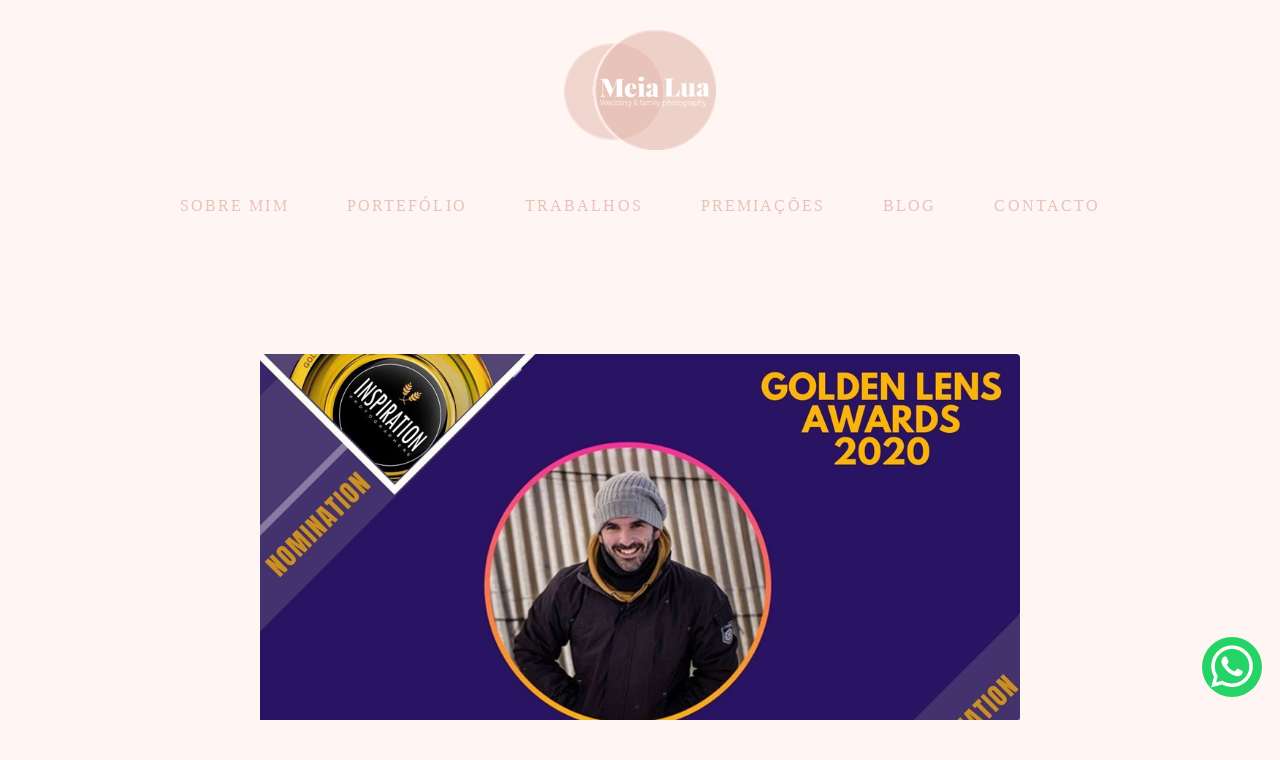

--- FILE ---
content_type: text/html; charset=utf-8
request_url: https://www.meialua.pt/post/nomeado-fotografo-revelacao
body_size: 7881
content:
<!DOCTYPE html>
<html lang="pt-PT">

<head>
  <title>Nomeado para os Óscares da Fotografia</title>
  <meta charset="UTF-8">
  <meta name="description" content="Fotógrafos especializados em casamentos, batizados, sessões fotográficas de grávidas e famílias em Coimbra, Cantanhede, Figueira da Foz, Pombal e Leiria.">
  <meta name="keywords" content="fotógrafos de casamento em coimbra,melhores fotógrafos de casamento em Coimbra,melhores fotógrafos de casamento,fotógrafos premiados em Coimbra,fotógrafos premiados,sessões de grávida em coimbra,sessões de gravidez em coimbra,sessão de família,fotógrafos de família,fotógrafos de grávidas,melhores fotógrafos em Coimbra,fotógrafo de batizado,fotógrafos de batizados,fotografias de gravidas,sessao fotografica,sessão fotográfica,gravida,grávida,casamento,vestidos de casamento,lembranças de casamento,festas de casamento,site casamento,sites de casamento,sitios para casar,quintas de casamento,melhor fotografo de coimbra,gravidez">
  <meta name="author" content="">
  <meta property="og:title" content="Nomeado para os Óscares da Fotografia">
  <meta property="og:description" content="Fotógrafos especializados em casamentos, batizados, sessões fotográficas de grávidas e famílias em Coimbra, Cantanhede, Figueira da Foz, Pombal e Leiria.">
  <meta property="og:type" content="">
  <meta property="og:url" content="https://www.meialua.pt/post/nomeado-fotografo-revelacao">
  <meta property="og:image" itemprop="image" content="https://alfred.alboompro.com/crop/width/600/height/400/mode/jpeg/quality/70/url/storage.alboom.ninja/sites/31390/media/banner-indicados-2020-108_16_9_copia_copia_5d36ab7d6aec.jpg?t=1606580305">
  <meta property="og:image:type" content="image/jpeg">
  <meta property="og:image:width" content="600">
  <meta property="og:image:height" content="400">
  <meta name="viewport" content="width=device-width, initial-scale=1.0, user-scalable=yes">
  <meta name="mobile-web-app-capable" content="yes">

  
      <!-- Canonical URL -->
    <link rel="canonical" href="https://www.meialua.pt/post/nomeado-fotografo-revelacao">
  
  <link rel="shortcut icon" type="image/png" href="https://storage.alboom.ninja/sites/31390/img/meia-lua_128px.png?t=1600078227" />  
      <link rel="stylesheet" href="https://bifrost.alboompro.com/static/boom-v3/themes/9/dist/css/main.min.css?v=2.8.594" id="cssPath">
          <link rel="stylesheet" href="https://bifrost.alboompro.com/static/boom-v3/assets/vendors/font-awesome/5.15.4/css/all.min.css?v=2.8.594">
  
  <style type="text/css">.cp--album-preview .cp__container .cp__header {
  margin-bottom: 10px;
}
.cp--album-preview .cp__container .cp__alboom-type {
  display: none;
}.boom-button, .cp__alboom-type{background-color:rgba(232, 195, 185, 1);color:rgba(255, 255, 255, 1);border-radius:24px;font-family:'QuicksandLight';}
.boom-button, .cp__alboom-type, body .cp__alboom-type:hover{border-color:rgba(232, 195, 185, 1);}
.boom-button:hover{background-color:rgba(255, 7, 10, 0.48);}
.boom-button:hover, .cp__alboom-type:hover{border-color:rgba(0, 0, 0, 0);color:rgba(255, 255, 255, 1);}
.mhm__item{color:rgba(232, 195, 185, 1);}
.mhm__item:hover{color:rgba(232, 195, 185, 0.45);}
.main-header{background-color:rgba(255, 245, 242, 1);}
html, body, .contact-input{color:rgba(71, 71, 71, 1);}
.cs__title{color:rgba(232, 195, 185, 1);font-family:'MontserratThin';}
.fr-view a{color:rgba(214, 178, 169, 1);}
.fr-view a:hover{color:rgba(232, 195, 185, 0.73);}
.footer{background-color:rgba(232, 195, 185, 1);color:rgba(255, 255, 255, 1);}
.footer .boom-button, .footer .cp__alboom-type{background-color:rgba(20, 20, 20, 1);border-color:rgba(0, 0, 0, 0);color:rgba(255, 255, 255, 1);}
.footer .boom-button:hover, .footer .cp__alboom-type:hover{background-color:rgba(89, 89, 89, 1);border-color:rgba(8, 8, 8, 0);color:rgba(255, 255, 255, 1);}
html, body{font-size:15px;font-family:'QuicksandLight';}
h2.cs__title{font-size:20px;letter-spacing:0.4px;}
.mh__menu{font-family:'MontserratLight';}
.b__info .b__heading{font-family:'QuicksandLight';letter-spacing:0.7px;font-size:64px;}
.b__info{color:rgba(179, 138, 138, 0.77);}
.b__info .b__subtitle{font-family:'QuicksandLight';font-size:26px;letter-spacing:4px;}
body.fullscreen:not(.page-home):not(.sidenav) .main-header{background-color:rgba(255, 245, 242, 1);}
body{background-color:rgba(255, 245, 242, 1);}
.mh__menu, .mhm__item{font-size:16px;letter-spacing:2.1px;}
.bs--grid .b__container{margin:6px;width:calc(25% - 12px);}
.cp--album-preview a:hover .cp__thumbnail:before{background-color:rgba(0, 0, 0, 0.75);}
.cp--album-preview .cp__container{color:rgba(255, 255, 255, 0.9);}
.mh__logo figure img{max-width:80%;max-height:80%;}
body:not(.sidenav) .mhm__item{padding:10px 26px;}
body.sidenav .mhm__item{padding-top:26px;padding-bottom:26px;}
.tag-container a.tag-item, .tag-container a.tag-item:hover{background-color:rgba(255, 245, 242, 1);color:rgba(232, 195, 185, 1);}
.blog__container{font-family:'QuicksandLight';}
.blog__container .blog__content, .blog__container .ac__content p{line-height:1.5;}
.blog__container #postPageHeader .blog__title{font-size:16px;}
.nav-drawer .ndc__item:hover{color:rgb(232, 195, 185);}
.content-preview:hover .cp__thumbnail:before{background-color:rgba(255, 245, 242, .8);}</style>
  


  
  
  
  
  
  <script>
    window.templateId = 9  </script>
</head>

<body ontouchstart="" class="page-post fullscreen 
  ">
  
  <div class="menu-container
    " id="menuContainer">

    <header class="main-header  mh--a-center" id="mainHeader">

      <div class="container">
        <a href="/" class="mh__logo" title="Página inicial de Meia Lua">
          <figure>
            <img src="https://alfred.alboompro.com/resize/width/370/height/150/quality/99/url/storage.alboom.ninja/sites/31390/img/logo/meia-lua_site.png?t=1598726795" alt="Meia Lua" class=" accelerated">
          </figure>
        </a>
        <nav class="mh__menu mh__menu-separator-line" id="mainMenu">

          
              <a href="/sobremim"  class="mhm__item">
                SOBRE MIM              </a>

            
              <a href="/galerias"  class="mhm__item">
                PORTEFÓLIO              </a>

            
              <a href="/portfolio"  class="mhm__item">
                TRABALHOS              </a>

            
              <a href="https://www.meialua.pt/gallery/59474-premiacoes"  class="mhm__item">
                PREMIAÇÕES              </a>

            
              <a href="/blog"  class="mhm__item">
                BLOG              </a>

            
              <a href="https://www.meialua.pt/contato"  class="mhm__item">
                CONTACTO              </a>

                    </nav>
      </div>
    </header>

    <nav class="nav-drawer 
      light-light" id="navDrawer">
      <a href="/" class="nd__logo" title="Página inicial de Meia Lua">'
        <figure>
          <img src="https://storage.alboom.ninja/sites/31390/img/logo/meia-lua_site.png?t=1598726795" alt="Logotipo de Meia Lua">
        </figure>
      </a>
      <div class="nd__content">

        
            <a href="/sobremim"  class="ndc__item mhm__item">
              SOBRE MIM            </a>

          
            <a href="/galerias"  class="ndc__item mhm__item">
              PORTEFÓLIO            </a>

          
            <a href="/portfolio"  class="ndc__item mhm__item">
              TRABALHOS            </a>

          
            <a href="https://www.meialua.pt/gallery/59474-premiacoes"  class="ndc__item mhm__item">
              PREMIAÇÕES            </a>

          
            <a href="/blog"  class="ndc__item mhm__item">
              BLOG            </a>

          
            <a href="https://www.meialua.pt/contato"  class="ndc__item mhm__item">
              CONTACTO            </a>

          
      </div>

      <div class="nd__social light-light">
        <ul class="nds-list">
                      <li class="ndsl__item mhm__item">
              <a href="https://facebook.com/meialua.foto" target="_blank" title="Facebook de Meia Lua">
                <i class="fab fa-facebook-f"></i>
              </a>
            </li>
                                <li class="ndsl__item mhm__item">
              <a href="https://instagram.com/diogo_meialuafotografia" target="_blank" title="Instagram de Meia Lua">
                <i class="fab fa-instagram"></i>
              </a>
            </li>
                  </ul>
      </div>
    </nav>

    <a href="#" id="nav-hamburguer" class="nd__button no-link
        light-light" data-toggle-class="js-fixed" data-toggle-target="menuContainer">
      <i class="ndb__icon top"></i>
      <i class="ndb__icon middle"></i>
      <i class="ndb__icon bottom"></i>
    </a>

  </div>

<div class="post-v2" id="blogv2Post">
      <progress value=0></progress>
    <article>
    <div class="post_container">
      <div class="post_header">
                  <div class="post_cover">
            <picture>
              <img src="https://storage.alboom.ninja/sites/31390/media/banner-indicados-2020-108_16_9_copia_copia_5d36ab7d6aec.jpg?t=1606580305" draggable="false" style="pointer-events: none;" class="loading" data-was-processed="true">
            </picture>
          </div>
        
        <div class="date-categories">
                      <span class="publish-date">24/11/2020 às 22:00</span>
                                <a class="category-item" href="/blog/premiacoes">Premiações</a>
                  </div>

        <h1 class="ac__title">Nomeado para os Óscares da Fotografia</h1>

        <div class="icon-info-container">
                      <div class="icon-info">
              <div class="icon">
                <i class="far fa-eye"></i>
              </div>

              <div class="info">
                <span>369</span>
              </div>
            </div>
          
                      <div class="icon-info clickable" data-like-url="https://www.meialua.pt/add_like?id_post=54575">
              <div class="icon like-icon"></div>

              <div class="info">
                <span class="like-count"></span>
              </div>
            </div>
          
                      <div class="icon-info clickable" data-link-to="post-comments">
              <div class="icon">
                <i class="far fa-comment"></i>
              </div>

              <div class="info">
                <span>
                  <fb:comments-count href="http://www.meialua.pt/post.php?id=54575"></fb:comments-count>
                </span>
              </div>
            </div>
          
                      <div class="icon-info">
              <div class="icon">
                <i class="far fa-clock"></i>
              </div>

              <div class="info">
                <span>2min de leitura</span>
              </div>
            </div>
                  </div>
      </div>

      <div class="post_content">
        <p>Olá amigos!</p><p>Aconteceu algo muito importante nos últimos dias! Foram anunciados os fotógrafos nomeados para edição do ano 2020 dos <a href="https://inspirationphotographers.com/golden-lens-awards/" rel="noopener noreferrer" target="_blank"><strong>Golden Lens Awards</strong></a>, pela <a href="https://inspirationphotographers.com/" rel="noopener noreferrer" target="_blank"><strong>Inspiration Photographers</strong></a>.</p><p>O <strong>Golden Lens Awards</strong> é um evento considerado, por muitos, como os <strong>"Óscares da fotografia"</strong>! Acontece anualmente no <strong>Brasil</strong>, onde junta <strong>fotógrafos profissionais</strong> vindos de todo o mundo e onde são eleitos aqueles que mais se destacaram nas diferentes categorias durante esse ano.</p><p>Mas, como disse, antes desta grande festa são anunciados os potenciais vencedores, ou seja, são feitas as <strong>nomeações</strong> oficiais daqueles que irão estar na corrida para ganhar a <strong>estatueta</strong> nas diferentes categorias. Na passada terça-feira aconteceu isso mesmo, em <em>live streaming&nbsp;</em>desde o Brasil, o fundador da <strong>Inspiration Photographers</strong>, <a href="https://www.frankiecosta.com/" rel="noopener noreferrer" target="_blank"><strong>Frankie Costa</strong></a> fez o tão esperado anúncio.</p><p>Muitos <strong>fotógrafos</strong>, grandes <strong>fotógrafos</strong>, foram nomeados, aliás como seria esperado. Mas alguns dos nomes anunciados não eram assim tão esperados. Um desses nomes era o meu, <strong>Diogo dos Santos Neves</strong>.</p><p>É verdade amigos, o meu nome estava inscrito na <a href="https://inspirationphotographers.com/golden-lens-2020-nominees/" rel="noopener noreferrer" target="_blank"><strong>lista de nomeados</strong></a> para o <strong>Golden Lens Awards 2020</strong>, os "<strong>Óscares da Fotografia</strong>", na categoria de <strong>Fotógrafo Internacional de Casamentos Revelação de 2020</strong>! Fiquei incrédulo! Quem esperaria que em um ano conseguiria alcançar esta <strong>nomeação</strong>?! Acho que ainda não tenho muita noção do que acabou de acontecer e da dimensão deste feito! &nbsp;Vejam o anúncio:</p><p>Mais <strong>fotógrafos portugueses</strong> viram o seu nome inscrito entres os <strong>nomeados</strong> nas diferentes categorias! Foi com grande alegria que vi alguns amigos e grandes referências para mim na corrida para conquistar a estatueta nas diferentes categorias. Queria dar os parabéns a eles que também tanto trabalham para alcançar os seus sonhos! São eles o <a href="https://www.sergionogueira.art/" rel="noopener noreferrer" target="_blank">Sérgio Nogueira</a>, o <a href="http://fotolux.pt/" rel="noopener noreferrer" target="_blank">Valter Antunes</a>, a <a href="https://www.marianagamaphotography.com/" rel="noopener noreferrer" target="_blank">Mariana Gama</a>, a <a href="https://www.marisamartins.pt/" rel="noopener noreferrer" target="_blank">Marisa Martins</a>, a <a href="https://dreamakerphotography.com/" rel="noopener noreferrer" target="_blank">Marta José</a>, a <a href="https://www.azul-bebe.com/ab/" rel="noopener noreferrer" target="_blank">Paula Canetas</a>, o <a href="https://maurocorreia.com/" rel="noopener noreferrer" target="_blank">Mauro Correia</a>, o <a href="https://www.miguelpontephotography.com/pt/" rel="noopener noreferrer" target="_blank">Miguel Ponte</a>, o <a href="https://www.pedrovilela.pt/" rel="noopener noreferrer" target="_blank">Pedro Vilela</a>, a <a href="https://www.gugudada.com.pt/" rel="noopener noreferrer" target="_blank">Ana Guardado</a>, a <a href="https://carolinamiguel.zenfolio.com/" rel="noopener noreferrer" target="_blank">Carolina Miguel</a>, o <a href="https://www.4memories.pt/" rel="noopener noreferrer" target="_blank">Luís Pita</a>, o <a href="https://www.essenciafotografia.pt/" rel="noopener noreferrer" target="_blank">Ricardo Romeiro</a>, a <a href="https://www.veramendes.pt/" rel="noopener noreferrer" target="_blank">Vera Mendes</a> e aquele com quem fotografo, diversas vezes, lado a lado, o meu bom amigo <a href="https://www.nunolopes.pt/" rel="noopener noreferrer" target="_blank">Nuno Lopes</a> que, como dupla, somos até agora os mais premiados pela <strong>Inspiration Photographers</strong> em 2020.</p><p>Esta indicação para <strong>lente de ouro</strong> deixa-me imensamente feliz e só pode significar que estou no <strong>caminho certo</strong>! Deixa-me ainda mais motivado para ser melhor a cada dia que passa e fazer aquilo que tanto gosto, <strong>fotografar</strong>! Só posso estar grato! Grato a quem acreditou em mim e me estimulou a seguir este sonho! Grato a quem contribuiu para o que sei! Grato a quem continuará a contribuir para saber ainda mais! E principalmente grato à minha família!</p><p>Sei que ganhar a estatueta será MUITO difícil mas o facto de ter sido nomeado e estar ao lado das <strong>referências mundiais da fotografia</strong> já me deixa imensamente feliz! Foi um <strong>prémio</strong> ENORME que recebi neste meu início de carreira como Fotógrafo Profissional!</p><p>Obrigado!</p><p>Diogo Neves</p>      </div>
    </div>
  </article>

      <div class="share-floating-bar share-floating-bar--default">
                        <span class="publish-date">24 Nov 2020</span>
        
        <h2>Nomeado para os Óscares da Fotografia</h2>

                  <div class="icon-info-container">
                          <div class="icon-info clickable" data-like-url="https://www.meialua.pt/add_like?id_post=54575">
                <div class="icon like-icon"></div>

                <div class="info">
                  <span class="like-count"></span> <span class="like-text"></span>
                </div>
              </div>
            
                          <div class="icon-info clickable" data-link-to="post-comments">
                <div class="icon">
                  <i class="far fa-comment"></i>
                </div>

                <div class="info">
                  <span>Comentar</span>
                </div>
              </div>
                      </div>
        
                  <div class="share-options">
            <div class="share-options--title">Compartilhar</div>

            <div class="share-options--options">
              <a class="share-options--options-facebook" href="#" rel=nofollow onclick="window.open('https://www.facebook.com/dialog/feed?app_id=882466608465785&display=popup&caption=www.meialua.pt&link=https%3A%2F%2Fwww.meialua.pt%2Fpost%2Fnomeado-fotografo-revelacao&redirect_uri=https://api.alboom.com.br/facebook/close.php%3Fhttps%253A%252F%252Fwww.meialua.pt%252Fpost%252Fnomeado-fotografo-revelacao&picture=', 'facebook', 'width=700, height=400'); return false;">
                <i class="fab fa-facebook-f"></i>
              </a>
              <a class="share-options--options-whatsapp" href="https://api.whatsapp.com/send?text=https%3A%2F%2Fwww.meialua.pt%2Fpost%2Fnomeado-fotografo-revelacao" target="_blank">
                <i class="fab fa-whatsapp"></i>
              </a>
              <a class="share-options--options-twitter" href="https://twitter.com/intent/tweet?text=https%3A%2F%2Fwww.meialua.pt%2Fpost%2Fnomeado-fotografo-revelacao" target="_blank">
                <i class="fab fa-twitter"></i>
              </a>
              <a class="share-options--options-linkedin" href="https://www.linkedin.com/sharing/share-offsite/?url=https%3A%2F%2Fwww.meialua.pt%2Fpost%2Fnomeado-fotografo-revelacao" target="_blank">
                <i class="fab fa-linkedin-in"></i>
              </a>
              <div class="share-options--options-link" data-to-copy="https://www.meialua.pt/post/nomeado-fotografo-revelacao" data-to-copy="https://www.meialua.pt/post/nomeado-fotografo-revelacao" data-to-copy-text="Copiado para área de transferência!">
                <i class="fas fa-link"></i>
              </div>
            </div>
          </div>
        
          </div>
              <div class="share-floating-bar-mobile--bottom">
        <div class="share-floating-bar-mobile-actions">
                      <div class="share-floating-bar-mobile-actions--like" data-like-url="https://www.meialua.pt/add_like?id_post=54575">
              <span class="like-icon"></span><span class="like-count"></span>
            </div>
                                <div class="share-floating-bar-mobile-actions--comment" data-link-to="post-comments">
              <i class="far fa-comments"></i>
              <span>
                <fb:comments-count href="http://www.meialua.pt/post.php?id=54575"></fb:comments-count>
              </span>
            </div>
                    <div class="share-floating-bar-mobile-actions--share">
            <i class="fas fa-share-alt"></i><span>Compartilhar</span>
          </div>
        </div>
      </div>
        <div class="share-floating-bar-mobile--opened"></div>
    <div class="shareContainer align-bottom">
      <a class="shareItem" href="#" rel=nofollow onclick="window.open('https://www.facebook.com/dialog/feed?app_id=882466608465785&display=popup&caption=www.meialua.pt&link=https%3A%2F%2Fwww.meialua.pt%2Fpost%2Fnomeado-fotografo-revelacao&redirect_uri=https://api.alboom.com.br/facebook/close.php%3Fhttps%253A%252F%252Fwww.meialua.pt%252Fpost%252Fnomeado-fotografo-revelacao&picture=', 'facebook', 'width=700, height=400'); return false;">
        <div class="icon share-options--options-facebook">
          <i class="fab fa-facebook-f"></i>
        </div>
        <div class="label">Facebook</div>
      </a>
      <a class="shareItem" href="https://api.whatsapp.com/send?text=https%3A%2F%2Fwww.meialua.pt%2Fpost%2Fnomeado-fotografo-revelacao" target="_blank">
        <div class="icon share-options--options-whatsapp">
          <i class="fab fa-whatsapp"></i>
        </div>
        <div class="label">WhatsApp</div>
      </a>
      <a class="shareItem" href="https://www.linkedin.com/sharing/share-offsite/?url=https%3A%2F%2Fwww.meialua.pt%2Fpost%2Fnomeado-fotografo-revelacao" target="_blank">
        <div class="icon share-options--options-linkedin">
          <i class="fab fa-linkedin-in"></i>
        </div>
        <div class="label">LinkedIn</div>
      </a>
      <a class="shareItem" href="https://twitter.com/intent/tweet?text=https%3A%2F%2Fwww.meialua.pt%2Fpost%2Fnomeado-fotografo-revelacao" target="_blank">
        <div class="icon share-options--options-twitter">
          <i class="fab fa-twitter"></i>
        </div>
        <div class="label">Twitter</div>
      </a>
      <div class="shareItem" data-to-copy="https://www.meialua.pt/post/nomeado-fotografo-revelacao" data-to-copy-text="Copiado para área de transferência!">
        <div class="icon dark share-options--options-link">
          <i class="fas fa-link"></i>
        </div>
        <div class="label">Copiar URL</div>
      </div>
    </div>
  
  <div class="post-footer">
          <span class="tag-container">
        <p class="tag-title">Tags</p>
        <p>
                      <a class="tag-item" href="/blog/tag/casamento">Casamento</a>
                      <a class="tag-item" href="/blog/tag/fotografia-de-casamento">fotografia de casamento</a>
                      <a class="tag-item" href="/blog/tag/fotografo-de-casamento">fotógrafo de casamento</a>
                      <a class="tag-item" href="/blog/tag/fotografo-premiado">Fotógrafo premiado</a>
                      <a class="tag-item" href="/blog/tag/fotografos-premiados">fotógrafos premiados</a>
                      <a class="tag-item" href="/blog/tag/golden-lens-awards">Golden Lens Awards</a>
                      <a class="tag-item" href="/blog/tag/inspiration-photographers">inspiration photographers</a>
                      <a class="tag-item" href="/blog/tag/oscares-da-fotografia">Óscares da Fotografia</a>
                  </p>
      </span>
    
    <div class="actions-container">
              <div class="icon-info-container">
          <div class="icon-info clickable" data-like-url="https://www.meialua.pt/add_like?id_post=54575">
            <div class="icon like-icon"></div>

            <div class="info">
              <span><span class="like-count"></span> <span class="like-text"></span></span>
            </div>
          </div>
        </div>
      
              <div class="share-options">
          <div class="share-options--options">
            <a class="share-options--options-facebook" href="#" rel=nofollow onclick="window.open('https://www.facebook.com/dialog/feed?app_id=882466608465785&display=popup&caption=www.meialua.pt&link=https%3A%2F%2Fwww.meialua.pt%2Fpost%2Fnomeado-fotografo-revelacao&redirect_uri=https://api.alboom.com.br/facebook/close.php%3Fhttps%253A%252F%252Fwww.meialua.pt%252Fpost%252Fnomeado-fotografo-revelacao&picture=', 'facebook', 'width=700, height=400'); return false;">
              <i class="fab fa-facebook-f"></i>
              <span>Compartilhar no Facebook</span>
            </a>
            <a class="share-options--options-whatsapp" href="https://api.whatsapp.com/send?text=https%3A%2F%2Fwww.meialua.pt%2Fpost%2Fnomeado-fotografo-revelacao" target="_blank">
              <i class="fab fa-whatsapp"></i>
              <span>Compartilhar no Whatsapp</span>
            </a>
            <a class="share-options--options-twitter" href="https://twitter.com/intent/tweet?text=https%3A%2F%2Fwww.meialua.pt%2Fpost%2Fnomeado-fotografo-revelacao" target="_blank">
              <i class="fab fa-twitter"></i>
              <span>Compartilhar no Twitter</span>
            </a>
            <a class="share-options--options-linkedin" href="https://www.linkedin.com/sharing/share-offsite/?url=https%3A%2F%2Fwww.meialua.pt%2Fpost%2Fnomeado-fotografo-revelacao" target="_blank">
              <i class="fab fa-linkedin-in"></i>
              <span>Compartilhar no Linkedin</span>
            </a>
            <div class="share-options--options-link" data-to-copy="https://www.meialua.pt/post/nomeado-fotografo-revelacao" data-to-copy-text="Copiado para área de transferência!">
              <i class="fas fa-link"></i>
              <span>Copiar link</span>
            </div>
          </div>
        </div>
          </div>
  </div>

      <div id="post-comments">
      <div class="fb-comments" data-href="http://www.meialua.pt/post.php?id=54575" data-width="100%" data-numposts="5" data-colorscheme="light"></div>    </div>
  
      <div class="blog-list-posts-container">
      <h2 class="cs__title">Quem viu também gostou de </h2>
        <div class="list-post-item">
    <div class="list-post-item-text">
              <div class="list-post-item-show-date">28 de Set de 2020</div>
            <h1 class="list-post-item-title">
        <a href="https://www.meialua.pt/post/fotografodecoimbra">Tenho casa nova! Querem saber onde?</a>
      </h1>
      <div class="list-post-info-container">
                  <div class="list-post-icon-info">
            <div class="list-post-icon">
              <i class="far fa-eye"></i>
            </div>

            <div class="list-post-info">
              <span>894</span>
            </div>
          </div>
        
                  <div class="list-post-icon-info">
            <div class="list-post-icon">
              <svg width="30" viewbox="0 0 30 28" fill="none" xmlns="http://www.w3.org/2000/svg"><path d="M27.8112 3.3516c-1.4797-1.67894-3.5324-2.603553-5.78-2.603553-3.161 0-5.1622 1.887893-6.2844 3.471683-.2912.41097-.5389.82306-.7468 1.21084-.2079-.38778-.4556-.79987-.7468-1.21084C13.131 2.63594 11.1298.748047 7.96875.748047c-2.24754 0-4.30025.924673-5.77998 2.603613C.777363 4.95326 0 7.09826 0 9.3915c0 2.4963.97459 4.8181 3.06709 7.3066 1.87014 2.2243 4.56059 4.5169 7.67611 7.1717 1.1609.9893 2.3614 2.0124 3.6395 3.1307l.0384.0336c.1657.1451.3723.2175.5789.2175.2066 0 .4132-.0725.5789-.2175l.0384-.0336c1.2781-1.1183 2.4786-2.1413 3.6397-3.1308 3.1153-2.6546 5.8058-4.9473 7.6759-7.1716C29.0254 14.2095 30 11.8878 30 9.3915c0-2.29324-.7774-4.43824-2.1888-6.0399zm-9.6944 19.1803c-1.0008.8528-2.0308 1.7305-3.1168 2.6746-1.086-.944-2.116-1.8218-3.117-2.6747C5.78584 17.3361 1.75781 13.9036 1.75781 9.3915c0-1.86504.62139-3.5973 1.74973-4.87763C4.64883 3.219 6.23314 2.50586 7.96875 2.50586c2.40995 0 3.96775 1.48465 4.85015 2.73012.7915 1.11703 1.2046 2.24308 1.3454 2.67533.1179.36182.4552.60668.8357.60668s.7178-.24486.8357-.60668c.1408-.43225.5539-1.5583 1.3454-2.67539.8824-1.24541 2.4402-2.73006 4.8501-2.73006 1.7357 0 3.32.71314 4.4612 2.00801 1.1284 1.28033 1.7498 3.01259 1.7498 4.87763 0 4.5121-4.028 7.9446-10.1254 13.1404z" fill="#4e4e4e"/></svg>            </div>

            <div class="list-post-info">
              <span>6</span>
            </div>
          </div>
        
                  <div class="list-post-icon-info">
            <div class="list-post-icon">
              <i class="far fa-comment"></i>
            </div>

            <div class="list-post-info">
              <span>
                <fb:comments-count href="http://www.meialua.pt/post.php?id=51587"></fb:comments-count>
              </span>
            </div>
          </div>
        
                  <div class="list-post-icon-info">
            <div class="list-post-icon">
              <i class="far fa-clock"></i>
            </div>

            <div class="list-post-info">
              <span>3min de leitura</span>
            </div>
          </div>
              </div>
    </div>
          <a href="https://www.meialua.pt/post/fotografodecoimbra" class="list-post-item-image">
        <img src="https://alfred.alboompro.com/resize/width/230/height/180/url/storage.alboom.ninja/sites/31390/media/blog_nova_casa_d1327f6e82e6_c5fc50df6846.jpg?t=1601315499" />
      </a>
      </div>
  <div class="list-post-item">
    <div class="list-post-item-text">
              <div class="list-post-item-show-date">30 de Set de 2020</div>
            <h1 class="list-post-item-title">
        <a href="https://www.meialua.pt/post/fotografos-premiado">7 premiações!! Fotógrafo português mais premiado nesta ronda!</a>
      </h1>
      <div class="list-post-info-container">
                  <div class="list-post-icon-info">
            <div class="list-post-icon">
              <i class="far fa-eye"></i>
            </div>

            <div class="list-post-info">
              <span>577</span>
            </div>
          </div>
        
                  <div class="list-post-icon-info">
            <div class="list-post-icon">
              <svg width="30" viewbox="0 0 30 28" fill="none" xmlns="http://www.w3.org/2000/svg"><path d="M27.8112 3.3516c-1.4797-1.67894-3.5324-2.603553-5.78-2.603553-3.161 0-5.1622 1.887893-6.2844 3.471683-.2912.41097-.5389.82306-.7468 1.21084-.2079-.38778-.4556-.79987-.7468-1.21084C13.131 2.63594 11.1298.748047 7.96875.748047c-2.24754 0-4.30025.924673-5.77998 2.603613C.777363 4.95326 0 7.09826 0 9.3915c0 2.4963.97459 4.8181 3.06709 7.3066 1.87014 2.2243 4.56059 4.5169 7.67611 7.1717 1.1609.9893 2.3614 2.0124 3.6395 3.1307l.0384.0336c.1657.1451.3723.2175.5789.2175.2066 0 .4132-.0725.5789-.2175l.0384-.0336c1.2781-1.1183 2.4786-2.1413 3.6397-3.1308 3.1153-2.6546 5.8058-4.9473 7.6759-7.1716C29.0254 14.2095 30 11.8878 30 9.3915c0-2.29324-.7774-4.43824-2.1888-6.0399zm-9.6944 19.1803c-1.0008.8528-2.0308 1.7305-3.1168 2.6746-1.086-.944-2.116-1.8218-3.117-2.6747C5.78584 17.3361 1.75781 13.9036 1.75781 9.3915c0-1.86504.62139-3.5973 1.74973-4.87763C4.64883 3.219 6.23314 2.50586 7.96875 2.50586c2.40995 0 3.96775 1.48465 4.85015 2.73012.7915 1.11703 1.2046 2.24308 1.3454 2.67533.1179.36182.4552.60668.8357.60668s.7178-.24486.8357-.60668c.1408-.43225.5539-1.5583 1.3454-2.67539.8824-1.24541 2.4402-2.73006 4.8501-2.73006 1.7357 0 3.32.71314 4.4612 2.00801 1.1284 1.28033 1.7498 3.01259 1.7498 4.87763 0 4.5121-4.028 7.9446-10.1254 13.1404z" fill="#4e4e4e"/></svg>            </div>

            <div class="list-post-info">
              <span>6</span>
            </div>
          </div>
        
                  <div class="list-post-icon-info">
            <div class="list-post-icon">
              <i class="far fa-comment"></i>
            </div>

            <div class="list-post-info">
              <span>
                <fb:comments-count href="http://www.meialua.pt/post.php?id=52302"></fb:comments-count>
              </span>
            </div>
          </div>
        
                  <div class="list-post-icon-info">
            <div class="list-post-icon">
              <i class="far fa-clock"></i>
            </div>

            <div class="list-post-info">
              <span>1min de leitura</span>
            </div>
          </div>
              </div>
    </div>
          <a href="https://www.meialua.pt/post/fotografos-premiado" class="list-post-item-image">
        <img src="https://alfred.alboompro.com/resize/width/230/height/180/url/storage.alboom.ninja/sites/31390/media/inspiration_photographeres_award_badge_98fff90b9129.jpg?t=1601467342" />
      </a>
      </div>
  <div class="list-post-item">
    <div class="list-post-item-text">
              <div class="list-post-item-show-date">10 de Nov de 2020</div>
            <h1 class="list-post-item-title">
        <a href="https://www.meialua.pt/post/fotografos_premiados">Ups! I did it again! Fotógrafo português mais premiado!!</a>
      </h1>
      <div class="list-post-info-container">
                  <div class="list-post-icon-info">
            <div class="list-post-icon">
              <i class="far fa-eye"></i>
            </div>

            <div class="list-post-info">
              <span>509</span>
            </div>
          </div>
        
                  <div class="list-post-icon-info">
            <div class="list-post-icon">
              <svg width="30" viewbox="0 0 30 28" fill="none" xmlns="http://www.w3.org/2000/svg"><path d="M27.8112 3.3516c-1.4797-1.67894-3.5324-2.603553-5.78-2.603553-3.161 0-5.1622 1.887893-6.2844 3.471683-.2912.41097-.5389.82306-.7468 1.21084-.2079-.38778-.4556-.79987-.7468-1.21084C13.131 2.63594 11.1298.748047 7.96875.748047c-2.24754 0-4.30025.924673-5.77998 2.603613C.777363 4.95326 0 7.09826 0 9.3915c0 2.4963.97459 4.8181 3.06709 7.3066 1.87014 2.2243 4.56059 4.5169 7.67611 7.1717 1.1609.9893 2.3614 2.0124 3.6395 3.1307l.0384.0336c.1657.1451.3723.2175.5789.2175.2066 0 .4132-.0725.5789-.2175l.0384-.0336c1.2781-1.1183 2.4786-2.1413 3.6397-3.1308 3.1153-2.6546 5.8058-4.9473 7.6759-7.1716C29.0254 14.2095 30 11.8878 30 9.3915c0-2.29324-.7774-4.43824-2.1888-6.0399zm-9.6944 19.1803c-1.0008.8528-2.0308 1.7305-3.1168 2.6746-1.086-.944-2.116-1.8218-3.117-2.6747C5.78584 17.3361 1.75781 13.9036 1.75781 9.3915c0-1.86504.62139-3.5973 1.74973-4.87763C4.64883 3.219 6.23314 2.50586 7.96875 2.50586c2.40995 0 3.96775 1.48465 4.85015 2.73012.7915 1.11703 1.2046 2.24308 1.3454 2.67533.1179.36182.4552.60668.8357.60668s.7178-.24486.8357-.60668c.1408-.43225.5539-1.5583 1.3454-2.67539.8824-1.24541 2.4402-2.73006 4.8501-2.73006 1.7357 0 3.32.71314 4.4612 2.00801 1.1284 1.28033 1.7498 3.01259 1.7498 4.87763 0 4.5121-4.028 7.9446-10.1254 13.1404z" fill="#4e4e4e"/></svg>            </div>

            <div class="list-post-info">
              <span>6</span>
            </div>
          </div>
        
                  <div class="list-post-icon-info">
            <div class="list-post-icon">
              <i class="far fa-comment"></i>
            </div>

            <div class="list-post-info">
              <span>
                <fb:comments-count href="http://www.meialua.pt/post.php?id=53944"></fb:comments-count>
              </span>
            </div>
          </div>
        
                  <div class="list-post-icon-info">
            <div class="list-post-icon">
              <i class="far fa-clock"></i>
            </div>

            <div class="list-post-info">
              <span>2min de leitura</span>
            </div>
          </div>
              </div>
    </div>
          <a href="https://www.meialua.pt/post/fotografos_premiados" class="list-post-item-image">
        <img src="https://alfred.alboompro.com/resize/width/230/height/180/url/storage.alboom.ninja/sites/31390/media/selo_inspiration_awards_5aa1fa5c31d2.jpg?t=1605123338" />
      </a>
      </div>
    </div>
  
  <script>
    const _postDef = {
      likeButtonHtml: `<svg width="30" viewbox="0 0 30 28" fill="none" xmlns="http://www.w3.org/2000/svg"><path d="M27.8112 3.3516c-1.4797-1.67894-3.5324-2.603553-5.78-2.603553-3.161 0-5.1622 1.887893-6.2844 3.471683-.2912.41097-.5389.82306-.7468 1.21084-.2079-.38778-.4556-.79987-.7468-1.21084C13.131 2.63594 11.1298.748047 7.96875.748047c-2.24754 0-4.30025.924673-5.77998 2.603613C.777363 4.95326 0 7.09826 0 9.3915c0 2.4963.97459 4.8181 3.06709 7.3066 1.87014 2.2243 4.56059 4.5169 7.67611 7.1717 1.1609.9893 2.3614 2.0124 3.6395 3.1307l.0384.0336c.1657.1451.3723.2175.5789.2175.2066 0 .4132-.0725.5789-.2175l.0384-.0336c1.2781-1.1183 2.4786-2.1413 3.6397-3.1308 3.1153-2.6546 5.8058-4.9473 7.6759-7.1716C29.0254 14.2095 30 11.8878 30 9.3915c0-2.29324-.7774-4.43824-2.1888-6.0399zm-9.6944 19.1803c-1.0008.8528-2.0308 1.7305-3.1168 2.6746-1.086-.944-2.116-1.8218-3.117-2.6747C5.78584 17.3361 1.75781 13.9036 1.75781 9.3915c0-1.86504.62139-3.5973 1.74973-4.87763C4.64883 3.219 6.23314 2.50586 7.96875 2.50586c2.40995 0 3.96775 1.48465 4.85015 2.73012.7915 1.11703 1.2046 2.24308 1.3454 2.67533.1179.36182.4552.60668.8357.60668s.7178-.24486.8357-.60668c.1408-.43225.5539-1.5583 1.3454-2.67539.8824-1.24541 2.4402-2.73006 4.8501-2.73006 1.7357 0 3.32.71314 4.4612 2.00801 1.1284 1.28033 1.7498 3.01259 1.7498 4.87763 0 4.5121-4.028 7.9446-10.1254 13.1404z" fill="#4e4e4e"/></svg>`,
      likedButtonHtml: `<svg width="30" viewbox="0 0 30 28" fill="none" xmlns="http://www.w3.org/2000/svg"><path d="M27.8112 3.3516c-1.4797-1.67894-3.5324-2.603553-5.78-2.603553-3.161 0-5.1622 1.887893-6.2844 3.471683-.2912.41097-.5389.82306-.7468 1.21084-.2079-.38778-.4556-.79987-.7468-1.21084C13.131 2.63594 11.1298.748047 7.96875.748047c-2.24754 0-4.30025.924673-5.77998 2.603613C.777363 4.95326 0 7.09826 0 9.3915c0 2.4963.97459 4.8181 3.06709 7.3066 1.87014 2.2243 4.56059 4.5169 7.67611 7.1717 1.1609.9893 2.3614 2.0124 3.6395 3.1307l.0384.0336c.1657.1451.3723.2175.5789.2175.2066 0 .4132-.0725.5789-.2175l.0384-.0336c1.2781-1.1183 2.4786-2.1413 3.6397-3.1308 3.1153-2.6546 5.8058-4.9473 7.6759-7.1716C29.0254 14.2095 30 11.8878 30 9.3915c0-2.29324-.7774-4.43824-2.1888-6.0399zm-9.6944 19.1803c-1.0008.8528-2.0308 1.7305-3.1168 2.6746-1.086-.944-2.116-1.8218-3.117-2.6747C5.78584 17.3361 1.75781 13.9036 1.75781 9.3915c0-1.86504.62139-3.5973 1.74973-4.87763C4.64883 3.219 6.23314 2.50586 7.96875 2.50586c2.40995 0 3.96775 1.48465 4.85015 2.73012.7915 1.11703 1.2046 2.24308 1.3454 2.67533.1179.36182.4552.60668.8357.60668s.7178-.24486.8357-.60668c.1408-.43225.5539-1.5583 1.3454-2.67539.8824-1.24541 2.4402-2.73006 4.8501-2.73006 1.7357 0 3.32.71314 4.4612 2.00801 1.1284 1.28033 1.7498 3.01259 1.7498 4.87763 0 4.5121-4.028 7.9446-10.1254 13.1404z" fill="#ababab"/></svg>`,
      likeTextAction: `Curtir`,
      likedTextAction: `Curtidas`,
      likeCount: Number(`6`),
      alreadyLiked: Boolean(``),
      liked: Boolean(``),
      share: {
        title: `Nomeado para os Óscares da Fotografia`,
      }
    }
  </script>
</div>  

  <footer class="footer f--minimal " id="infoFooter">
    <div class="container">
              <div class="col-6 col-480-12 f__section fs--author">
          <strong class="fs__strong">Meia Lua</strong>
          /
          <a class="fm__link" href="/contato" title="Entre em contato">Contacto</a>        </div>
      
      
      
      <section class="col-3 col-480-12 f__section fs--contact">
        
                      
<ul class="social-list">
      <li class="sl__item">
      <a href="https://facebook.com/meialua.foto" target="_blank" title="Facebook de Meia Lua">
        <i class="fab fa-facebook-f"></i>
      </a>
  </li>
      <li class="sl__item">
      <a href="https://instagram.com/diogo_meialuafotografia" target="_blank" title="Instagram de Meia Lua">
        <i class="fab fa-instagram"></i>
      </a>
  </li>
                </ul>
          
                  </div>
      </section>
    </div>
  </footer>

  
  
      <div class="whatsapp-button whatsapp-right whatsapp-big">
            <a class="whatsapp-icon" target="_blank" href="https://api.whatsapp.com/send?phone=351916158930&text=Ol%C3%A1%21%0A">
        <img src="https://bifrost.alboompro.com/static/icon/whatsapp/flat.svg" alt="Logo do Whatsapp" />
      </a>
    </div>
  
    <div class="main-footer" id="mainFooter">
    <a href="#" id="goTop" class="go-top fade no-link" title="Ir para o topo">
      <i class="fa fa-chevron-up"></i>
    </a>

          <div class="footer-alboom">
        <div class="container alboom-credits">
          <a href="https://www.alboompro.com/?ref=39670" target="_blank" title="Alboom - Prosite">
            Feito com <b>Alboom</b>                      </a>
        </div>
      </div>
      </div>

  <script src="https://bifrost.alboompro.com/static/boom-v3/assets/vendors/libj/2.2.4/libj.min.js?v=2.8.594"></script>

  
  
  

  
      <script src="https://bifrost.alboompro.com/static/boom-v3/dist/main.min.js?v=2.8.594"></script>
  
  
  
  
  
  
  
  
    </body>

  </html>